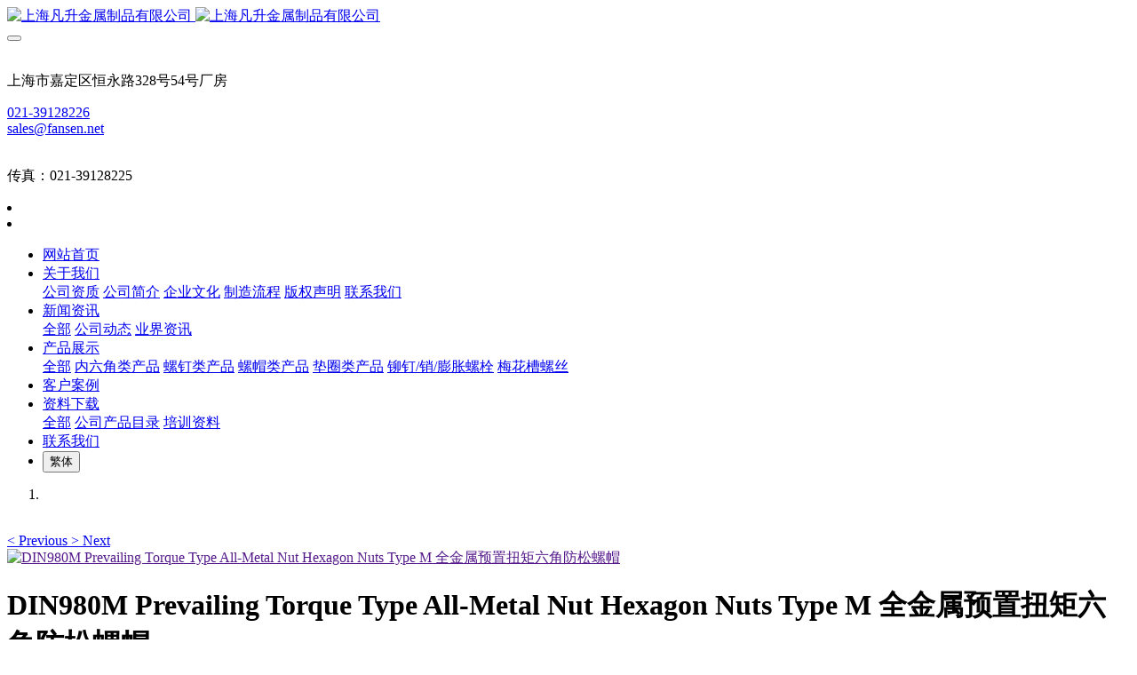

--- FILE ---
content_type: text/html;charset=UTF-8
request_url: http://www.fansen.net/product/showproduct.php?id=84
body_size: 13202
content:

<!DOCTYPE HTML>
<html class="oxh met-web">
<head>
<meta charset="utf-8">
<meta name="renderer" content="webkit">
<meta http-equiv="X-UA-Compatible" content="IE=edge,chrome=1">
<meta name="viewport" content="width=device-width,initial-scale=1.0,maximum-scale=1.0,minimum-scale=1.0,user-scalable=0,minimal-ui">
<meta name="format-detection" content="telephone=no">
<title>DIN980M Prevailing Torque Type   All-Metal Nut Hexagon Nuts Type M  全金属预置扭矩六角防松螺帽</title>
<meta name="description" content="上海凡升金属制品有限公司,是以紧固件研发、生产、销售和服务为一体的综合服务型公司，我们是工业零配件及其装配工具的专业供应商，也是专业销售高品质紧固件的供应商。

　　专业为客户提供“一站式”解决方案。我们可提供的产品有：英制标准(British Standard)、美制标准(ANSI、IFI)、德国标准(DIN)、国家标准(GB)，等方面都备有较齐全的库存。目前，我们的产品大类包括英美制紧固件系列、螺母系列，不锈钢螺丝系列、合金钢螺丝系列、建筑螺丝系列、电子螺丝系列及相应各类配件产品等。">
<meta name="keywords" content="DIN980M Prevailing Torque Type   All-Metal Nut Hexagon Nuts Type M  全金属预置扭矩六角防松螺帽">
<meta name="generator" content="MetInfo V8.0" data-variable="../|cn|cn|medu145|3|9|84" data-user_name="">
<link href="../favicon.ico?1432698525" rel="shortcut icon" type="image/x-icon">
<link rel="stylesheet" type="text/css" href="../public/third-party/web/basic.css?1742352446">
<link rel="stylesheet" type="text/css" href="../public/web/css/metinfo.css?1742352452">
<link rel="stylesheet" type="text/css" href="../templates/medu145/cache/medu145.css?1742523111">
<style>
body{
    background-color: !important;font-family: !important;}
h1,h2,h3,h4,h5,h6{font-family: !important;}
</style>
<script>(function(){var t=navigator.userAgent;(t.indexOf("rv:11")>=0||t.indexOf("MSIE 10")>=0)&&document.write("<script src=\"../public/third-party/html5shiv/html5shiv.min.js\"><\/script>")})();</script>
</head>
<!--[if lte IE 9]>
<div class="text-xs-center m-b-0 bg-blue-grey-100 alert">
    <button type="button" class="close" aria-label="Close" data-dismiss="alert">
        <span aria-hidden="true">×</span>
    </button>
    你正在使用一个过时的浏览器。请升级你的浏览器，以提高您的体验。</div>
<![endif]-->
<body >
    <header class='met-head' m-id='met_head' m-type='head_nav'>
    <nav class="navbar navbar-default box-shadow-none met-nav">
        <div class="nav-top">
        <div class="container">
            <div class="row">
            <div class="clearfix">
                                      <h3 hidden>上海凡升金属制品有限公司 凡升中国 fansen 凡升螺丝</h3>
                                                                                        <!-- logo -->
                <div class="navbar-header pull-xs-left">
                    <a href="../" class="met-logo vertical-align block pull-xs-left" title="上海凡升金属制品有限公司 凡升中国 fansen 凡升螺丝">
                        <div class="vertical-align-middle">
                            <img src="../upload/202503/1741189044.png" alt="上海凡升金属制品有限公司" class="hidden-sm-down">
                            <img src="../upload/202503/1741189249.png" alt="上海凡升金属制品有限公司" class="hidden-md-up">
                            </div>
                    </a>
                </div>
                <!-- logo -->
                <button type="button" class="navbar-toggler hamburger hamburger-close collapsed p-x-5 met-nav-toggler" data-target="#met-nav-collapse" data-toggle="collapse">
                    <span class="sr-only"></span>
                    <span class="hamburger-bar"></span>
                </button>
                <!-- 会员注册登录 -->
                                  <!-- icon -->
                <div class="eco_header pull-right hidden-xs hidden-sm">
                                              <div class="top-info">
                          <div class="icon-box"> <span class="fa fa-map-marker"></span> </div>
                          <div class="content-box">
                            <p><br>
                              <span>上海市嘉定区恒永路328号54号厂房</span></p>
                          </div>
                        </div>
                                                              <div class="top-info">
                      <div class="icon-box"> <span class="fa fa-phone"></span> </div>
                      <div class="content-box">
                        <p><a href="tel:021-39128226" title="021-39128226">021-39128226</a><br>
                          <span><a href="mailto:{lang.email}" rel="nofollow" target="_blank">sales@fansen.net</a></span></p>
                      </div>
                    </div>
                                                                   <div class="top-info">
                          <div class="icon-box"> <span class="fa fa-calendar"></span> </div>
                          <div class="content-box">
                            <p><br>
                            <span>传真：021-39128225</span></p>
                          </div>
                        </div>
                    
                    </div>
                                <li class='nav-item_l m-l-0  '>
                          
                                                                      </li>
                    <li class='nav-item_l1'>
                                              </li>
                </div>
                </div>
        </div>
        </div>
                <!-- 会员注册登录 -->
                <!-- 导航 -->
                <div class="fullnav collapse navbar-collapse navbar-collapse-toolbar p-0" id="met-nav-collapse">
                    <div class="container">
                        <div class="row">
                    <ul class="nav navbar-nav navlist clearfix   ">
                        <!-- 正常模式开始 -->
                            <li class='nav-item'>
                                <a href="../" title="网站首页" class="nav-link
                                                                  ">网站首页</a>
                            </li>
                                                                                          <li class="nav-item dropdown m-l-0">
                                        <a
                                            href="../about/"
                                            target='_self'                                            title="关于我们"
                                            class="nav-link dropdown-toggle "
                                            data-toggle="dropdown"
                                            data-hover="true"
                                        >  <span style=''>关于我们</span></a>
                                    <div class="dropdown-menu animate two-menu">
                                                                                                                                                                    <a href="../about/show.php?id=77" target='_self' title="公司资质" class='dropdown-item hassub '>  <span style=''>公司资质</span></a>
                                                                                                                                                                  <a href="../about/show.php?id=19" target='_self' title="公司简介" class='dropdown-item hassub '>  <span style=''>公司简介</span></a>
                                                                                                                                                                  <a href="../about/show.php?id=75" target='_self' title="企业文化" class='dropdown-item hassub '>  <span style=''>企业文化</span></a>
                                                                                                                                                                  <a href="../about/show.php?id=76" target='_self' title="制造流程" class='dropdown-item hassub '>  <span style=''>制造流程</span></a>
                                                                                                                                                                  <a href="../about/show.php?id=72" target='_self' title="版权声明" class='dropdown-item hassub '>  <span style=''>版权声明</span></a>
                                                                                                                                                                  <a href="../about/show.php?id=22" target='_self' title="联系我们" class='dropdown-item hassub '>  <span style=''>联系我们</span></a>
                                                                                                                    </div>
                                </li>
                                                                                                                      <li class="nav-item dropdown m-l-0">
                                        <a
                                            href="../news/"
                                            target='_self'                                            title="新闻资讯"
                                            class="nav-link dropdown-toggle "
                                            data-toggle="dropdown"
                                            data-hover="true"
                                        >  <span style=''>新闻资讯</span></a>
                                    <div class="dropdown-menu animate two-menu">
                                                                                  <a href="../news/" target='_self' title="全部" class='dropdown-item nav-parent hidden-lg-up'>全部</a>
                                                                                                                                                                  <a href="../news/news.php?class2=4" target='_self' title="公司动态" class='dropdown-item hassub '>  <span style=''>公司动态</span></a>
                                                                                                                                                                  <a href="../news/news.php?class2=5" target='_self' title="业界资讯" class='dropdown-item hassub '>  <span style=''>业界资讯</span></a>
                                                                                                                    </div>
                                </li>
                                                                                                                      <li class="nav-item dropdown m-l-0">
                                        <a
                                            href="../product/"
                                            target='_self'                                            title="产品展示"
                                            class="nav-link dropdown-toggle active"
                                            data-toggle="dropdown"
                                            data-hover="true"
                                        >  <span style=''>产品展示</span></a>
                                    <div class="dropdown-menu animate two-menu">
                                                                                  <a href="../product/" target='_self' title="全部" class='dropdown-item nav-parent hidden-lg-up'>全部</a>
                                                                                                                                                                  <a href="../product/product.php?class2=7" target='_self' title="内六角类产品" class='dropdown-item hassub '>  <span style=''>内六角类产品</span></a>
                                                                                                                                                                  <a href="../product/product.php?class2=8" target='_self' title="螺钉类产品" class='dropdown-item hassub '>  <span style=''>螺钉类产品</span></a>
                                                                                                                                                                  <a href="../product/product.php?class2=9" target='_self' title="螺帽类产品" class='dropdown-item hassub active'>  <span style=''>螺帽类产品</span></a>
                                                                                                                                                                  <a href="../product/product.php?class2=10" target='_self' title="垫圈类产品" class='dropdown-item hassub '>  <span style=''>垫圈类产品</span></a>
                                                                                                                                                                  <a href="../product/product.php?class2=12" target='_self' title="铆钉/销/膨胀螺栓" class='dropdown-item hassub '>  <span style=''>铆钉/销/膨胀螺栓</span></a>
                                                                                                                                                                  <a href="../product/product.php?class2=69" target='_self' title="梅花槽螺丝" class='dropdown-item hassub '>  <span style=''>梅花槽螺丝</span></a>
                                                                                                                    </div>
                                </li>
                                                                                                                      <li class='nav-item m-l-0'>
                                    <a href="../case/" target='_self' title="客户案例" class="nav-link ">  <span style=''>客户案例</span></a>
                                </li>
                                                                                                                      <li class="nav-item dropdown m-l-0">
                                        <a
                                            href="../download/"
                                            target='_self'                                            title="资料下载"
                                            class="nav-link dropdown-toggle "
                                            data-toggle="dropdown"
                                            data-hover="true"
                                        >  <span style=''>资料下载</span></a>
                                    <div class="dropdown-menu animate two-menu">
                                                                                  <a href="../download/" target='_self' title="全部" class='dropdown-item nav-parent hidden-lg-up'>全部</a>
                                                                                                                                                                  <a href="../download/download.php?class2=35" target='_self' title="公司产品目录" class='dropdown-item hassub '>  <span style=''>公司产品目录</span></a>
                                                                                                                                                                  <a href="../download/download.php?class2=34" target='_self' title="培训资料" class='dropdown-item hassub '>  <span style=''>培训资料</span></a>
                                                                                                                    </div>
                                </li>
                                                                                                                      <li class='nav-item m-l-0'>
                                    <a href="../about/show.php?id=22" target='_self' title="联系我们" class="nav-link ">  <span style=''>联系我们</span></a>
                                </li>
                                                                                <!-- 正常模式结束 -->
                                                                                        <li class="met-langlist met-s2t nav-item" m-id="lang" m-type="lang">
                                <div class="">
                                    <button type="button" class="btn btn-convertnav-link btn-outline btn-default btn-squared btn-lang btn-cntotc" data-tolang='tc'>繁体</button>
                                                                                    <!-- 多语言 -->
                                                                              </ul>
                </div>
                <!-- 导航 -->
            </div>
        </div>
    </nav>
</header>

<!-- 轮播图 -->
    <div class="met-banner carousel slide" id="exampleCarouselDefault" data-ride="carousel" m-id='banner'  m-type='banner'>
    <ol class="carousel-indicators carousel-indicators-fall">
                    <li data-slide-to="0" data-target="#exampleCarouselDefault" class="  active"></li>
            </ol>
    <div class="carousel-inner   " role="listbox">
                    <div class="carousel-item   active">
                                      <img class="w-full mobile_img" src="../upload/202503/1741188725.jpg" srcset='../upload/202503/1741188725.jpg 767w,../upload/202503/1741188725.jpg' sizes="(max-width: 767px) 767px" alt="" pch="0" adh="0" iph="0">
                    <img class="w-full pc_img" src="../upload/202503/1741188725.jpg" srcset='../upload/202503/1741188725.jpg 767w,../upload/202503/1741188725.jpg' sizes="(max-width: 767px) 767px" alt="" pch="0" adh="0" iph="0">
                                                                    </div>
                <a class="left carousel-control" href="#exampleCarouselDefault" role="button" data-slide="prev">
          <span class="icon" aria-hidden="true"><</span>
          <span class="sr-only">Previous</span>
        </a>
        <a class="right carousel-control" href="#exampleCarouselDefault" role="button" data-slide="next">
          <span class="icon" aria-hidden="true">></span>
          <span class="sr-only">Next</span>
        </a>
    </div>
</div>

                      <main class="met-showproduct pagetype1 animsition" m-id="noset">
    <div class="met-showproduct-head page-content block-bg">
        <div class="container">
            <div class="row">
                <div class="col-lg-7">
                                                <div class='met-showproduct-list fngallery cover text-xs-center  ' id='met-imgs-slick' m-id='noset' m-type='displayimgs'>
                        <!--fngallery：启用lightGallery插件的类名-->
                                                        <div class='slick-slide'>
                            <a href='' data-size='x' data-med='' data-med-size='x' class='lg-item-box' data-src='' data-exthumbimage="" data-sub-html='DIN980M Prevailing Torque Type   All-Metal Nut Hexagon Nuts Type M  全金属预置扭矩六角防松螺帽'>
                                <!--类名lg-item-box之前为initPhotoSwipeFromDOM插件所用参数；之后为lightGallery插件所用参数，lg-item-box：lightGallery插件对应的类名-->
                                <img
                                  src                                ="" class='img-fluid' alt='DIN980M Prevailing Torque Type   All-Metal Nut Hexagon Nuts Type M  全金属预置扭矩六角防松螺帽' />
                            </a>
                        </div>

                                            </div>
                </div>
                <div class="col-lg-5">
                    <div class="product-intro">
                        <h1 class='m-t-0 font-size-24'>DIN980M Prevailing Torque Type   All-Metal Nut Hexagon Nuts Type M  全金属预置扭矩六角防松螺帽</h1>
                                                  <ul class="product-para paralist blocks-100 blocks-sm-2 blocks-md-3 blocks-lg-2 p-y-5">
                                                                <li>
                                <span>标准：</span>
                                DIN980M                            </li>
                                                        <li>
                                <span>材料：</span>
                                碳钢 不锈钢                            </li>
                                                        <li>
                                <span>性能：</span>
                                6级 A2                            </li>
                                                        <li>
                                <span>表面颜色：</span>
                                蓝白锌  本色                            </li>
                                                        <li>
                                <span>产品资料下载：</span>
                                                            </li>
                                                    </ul>
                                                  <div class='m-t-10'>
                                                                                                                      </div>
                                            </div>
                </div>
            </div>
        </div>
    </div>
    <div class="met-showproduct-body page-content">
        <div class="container">
            <div class="row">
                <div class="clearfix">
                    <div class="col-lg-9 pull-lg-right">
                        <div class="row">
                            <div class="panel panel-body m-b-0 product-detail" boxmh-mh>
                                <ul class="nav nav-tabs nav-tabs-line met-showproduct-navtabs">
                                                                                <li class="nav-item">
                                        <a
                                        class='nav-link
                                                                                  active
                                                                                ' data-toggle="tab" href="#product-content0" data-get="product-details">详细信息</a>
                                    </li>
                                                                        <li class="nav-item">
                                        <a
                                        class='nav-link
                                                                                  ' data-toggle="tab" href="#product-content1" data-get="product-details">选项卡二</a>
                                    </li>
                                                                        <li class="nav-item">
                                        <a
                                        class='nav-link
                                                                                  ' data-toggle="tab" href="#product-content2" data-get="product-details">选项卡三</a>
                                    </li>
                                                                    </ul>
                                <article class="tab-content">
                                                                                <section class="tab-pane met-editor clearfix animation-fade
                                                                                  active
                                                                                " id="product-content0">
                                        <p class="MsoNormal" style="margin: 0cm 0cm 0pt">
	<b style="mso-bidi-font-weight: normal"><span lang="EN-US" style="font-family: Arial; mso-bidi-font-size: 10.5pt"><font size="3"><font color="#000000">DIN980M Prevailing Torque Type<span style="mso-spacerun: yes">&nbsp;&nbsp; </span>All-Metal Nut Hexagon Nuts Type M&nbsp; </font></font></span></b><font size="3"><font color="#000000"><b style="mso-bidi-font-weight: normal"><span style="font-family: 宋体; mso-bidi-font-size: 10.5pt; mso-ascii-font-family: Arial; mso-hansi-font-family: Arial; mso-bidi-font-family: Arial">全金属预置扭矩六角防松螺帽</span></b></font></font></p>
<p class="MsoNormal" style="margin: 0cm 0cm 0pt">
	<font size="3"><font color="#000000"><b style="mso-bidi-font-weight: normal"><span style="font-family: 宋体; mso-bidi-font-size: 10.5pt; mso-ascii-font-family: Arial; mso-hansi-font-family: Arial; mso-bidi-font-family: Arial"><span lang="EN-US"><o:p><font color="#000000" face="Times New Roman" size="3">&nbsp;</font></o:p></span></span></b></font></font></p>
<p class="MsoNormal" style="margin: 0cm 0cm 0pt">
	<font size="3"><font color="#000000"><b style="mso-bidi-font-weight: normal"><span style="font-family: 宋体; mso-bidi-font-size: 10.5pt; mso-ascii-font-family: Arial; mso-hansi-font-family: Arial; mso-bidi-font-family: Arial"><span lang="EN-US" style="font-family: Arial; color: black; font-size: 7.5pt"><a href="javascript:zoom('00164_zv_02_ne.gif')" title="链接关键词"><span style="color: #0070c8; text-decoration: none; text-underline: none"><font face="Times New Roman"><font size="3"><font color="#000000"><v:shapetype coordsize="21600,21600" filled="f" id="_x0000_t75" o:preferrelative="t" o:spt="75" path="m@4@5l@4@11@9@11@9@5xe" stroked="f"><v:stroke joinstyle="miter"></v:stroke><v:formulas><v:f eqn="if lineDrawn pixelLineWidth 0"></v:f><v:f eqn="sum @0 1 0"></v:f><v:f eqn="sum 0 0 @1"></v:f><v:f eqn="prod @2 1 2"></v:f><v:f eqn="prod @3 21600 pixelWidth"></v:f><v:f eqn="prod @3 21600 pixelHeight"></v:f><v:f eqn="sum @0 0 1"></v:f><v:f eqn="prod @6 1 2"></v:f><v:f eqn="prod @7 21600 pixelWidth"></v:f><v:f eqn="sum @8 21600 0"></v:f><v:f eqn="prod @7 21600 pixelHeight"></v:f><v:f eqn="sum @10 21600 0"></v:f></v:formulas><v:path gradientshapeok="t" o:connecttype="rect" o:extrusionok="f"></v:path><o:lock aspectratio="t" v:ext="edit"></o:lock></v:shapetype><v:shape alt="" id="_x0000_i1025" o:button="t" style="width: 300pt; height: 75pt" type="#_x0000_t75"><v:imagedata o:href="http://www.bossshop.ch/isroot/bossshop/productimages/00164_zv_01_ne.gif" src="file:///C:\DOCUME~1\ADMINI~1\LOCALS~1\Temp\msohtml1\01\clip_image001.gif"></v:imagedata></v:shape></font></font></font></span></a><v:shape id="_x0000_i1026" style="width: 63pt; height: 50.25pt" type="#_x0000_t75"><v:imagedata o:title="980(2)" src="file:///C:\DOCUME~1\ADMINI~1\LOCALS~1\Temp\msohtml1\01\clip_image002.jpg"></v:imagedata></v:shape><o:p></o:p></span></span></b></font></font></p>
<p class="MsoNormal" style="margin: 0cm 0cm 0pt">
	<font size="3"><font color="#000000"><b style="mso-bidi-font-weight: normal"><span style="font-family: 宋体; mso-bidi-font-size: 10.5pt; mso-ascii-font-family: Arial; mso-hansi-font-family: Arial; mso-bidi-font-family: Arial"><font size="3"><font color="#000000"><span style="font-family: 宋体; mso-ascii-font-family: 'Times New Roman'; mso-hansi-font-family: 'Times New Roman'">材料</span><font face="Times New Roman"> <span lang="EN-US"><span style="mso-spacerun: yes">&nbsp;&nbsp;&nbsp;&nbsp;&nbsp;&nbsp;&nbsp;&nbsp;</span></span></font><span style="font-family: 宋体; mso-ascii-font-family: 'Times New Roman'; mso-hansi-font-family: 'Times New Roman'">碳纲</span><span lang="EN-US"><span style="mso-spacerun: yes"><font face="Times New Roman">&nbsp;&nbsp;&nbsp;&nbsp;&nbsp;&nbsp;&nbsp;&nbsp;&nbsp; </font></span></span><span style="font-family: 宋体; mso-ascii-font-family: 'Times New Roman'; mso-hansi-font-family: 'Times New Roman'">碳纲</span><span lang="EN-US"><span style="mso-spacerun: yes"><font face="Times New Roman">&nbsp;&nbsp;&nbsp;&nbsp;&nbsp;&nbsp;&nbsp;&nbsp;&nbsp;&nbsp;&nbsp;&nbsp;&nbsp; </font></span></span><span style="font-family: 宋体; mso-ascii-font-family: 'Times New Roman'; mso-hansi-font-family: 'Times New Roman'">不锈钢</span></font></font></span></b></font></font></p>
<p class="MsoNormal" style="margin: 0cm 0cm 0pt">
	<font size="3"><font color="#000000"><b style="mso-bidi-font-weight: normal"><span style="font-family: 宋体; mso-bidi-font-size: 10.5pt; mso-ascii-font-family: Arial; mso-hansi-font-family: Arial; mso-bidi-font-family: Arial"><span style="font-family: 仿宋_GB2312"><font size="3"><font color="#000000">等级<span lang="EN-US"><span style="mso-tab-count: 2">&nbsp;&nbsp;&nbsp;&nbsp;&nbsp;&nbsp;&nbsp; </span><span style="mso-spacerun: yes">&nbsp; </span>4<span style="mso-tab-count: 3">&nbsp;&nbsp;&nbsp;&nbsp;&nbsp;&nbsp;&nbsp;&nbsp; </span><span style="mso-spacerun: yes">&nbsp;&nbsp;&nbsp; </span>6<span style="mso-tab-count: 1">&nbsp;&nbsp; </span><span style="mso-spacerun: yes">&nbsp;&nbsp;&nbsp;&nbsp;&nbsp;&nbsp;&nbsp;&nbsp;&nbsp;&nbsp;&nbsp;&nbsp;</span>A2-70<o:p></o:p></span></font></font></span></span></b></font></font></p>
<p class="MsoNormal" style="margin: 0cm 0cm 0pt">
	<font size="3"><font color="#000000"><b style="mso-bidi-font-weight: normal"><span style="font-family: 宋体; mso-bidi-font-size: 10.5pt; mso-ascii-font-family: Arial; mso-hansi-font-family: Arial; mso-bidi-font-family: Arial"><span style="font-family: 仿宋_GB2312"><font size="3"><font color="#000000">镀别<span lang="EN-US"><span style="mso-tab-count: 2">&nbsp;&nbsp;&nbsp;&nbsp;&nbsp;&nbsp;&nbsp; </span></span>蓝白锌<span lang="EN-US"><span style="mso-tab-count: 2">&nbsp;&nbsp;&nbsp;&nbsp;&nbsp; </span><span style="mso-spacerun: yes">&nbsp; </span></span>彩锌<span lang="EN-US"><span style="mso-spacerun: yes">&nbsp;&nbsp;&nbsp;&nbsp;&nbsp; </span><span style="mso-spacerun: yes">&nbsp;&nbsp;&nbsp;&nbsp;&nbsp;&nbsp;&nbsp;&nbsp;&nbsp;&nbsp;</span></span>本色<span lang="EN-US"><o:p></o:p></span></font></font></span></span></b></font></font></p>
<p class="MsoNormal" style="margin: 0cm 0cm 0pt">
	<font size="3"><font color="#000000"><b style="mso-bidi-font-weight: normal"><span style="font-family: 宋体; mso-bidi-font-size: 10.5pt; mso-ascii-font-family: Arial; mso-hansi-font-family: Arial; mso-bidi-font-family: Arial"><span lang="EN-US"><o:p><font color="#000000" face="Times New Roman" size="3">&nbsp;</font></o:p></span></span></b></font></font></p>
<p class="MsoNormal" style="margin: 0cm 0cm 0pt">
	&nbsp;</p>
<table border="1" cellpadding="0" cellspacing="0" class="MsoNormalTable" style="border-bottom: medium none; border-left: medium none; border-collapse: collapse; border-top: medium none; border-right: medium none; mso-padding-alt: 0cm 5.4pt 0cm 5.4pt; mso-border-alt: solid windowtext .5pt; mso-border-insideh: .5pt solid windowtext; mso-border-insidev: .5pt solid windowtext">
	<tbody>
		<tr style="mso-yfti-irow: 0; mso-yfti-firstrow: yes">
			<td style="border-bottom: windowtext 1pt solid; border-left: windowtext 1pt solid; padding-bottom: 0cm; padding-left: 5.4pt; width: 44.1pt; padding-right: 5.4pt; background: #e6e6e6; border-top: windowtext 1pt solid; border-right: windowtext 1pt solid; padding-top: 0cm; mso-border-alt: solid windowtext .5pt" valign="top" width="59">
				<p align="center" class="MsoNormal" style="text-align: center; margin: 0cm 0cm 0pt">
					<font size="3"><font color="#000000"><b style="mso-bidi-font-weight: normal"><span style="font-family: 宋体; mso-bidi-font-size: 10.5pt; mso-ascii-font-family: Arial; mso-hansi-font-family: Arial; mso-bidi-font-family: Arial"><span lang="EN-US" style="font-family: Arial"><font size="3"><font color="#000000">Thread<o:p></o:p></font></font></span></span></b></font></font></p>
			</td>
			<td style="border-bottom: windowtext 1pt solid; border-left: #000000; padding-bottom: 0cm; padding-left: 5.4pt; width: 38pt; padding-right: 5.4pt; background: #e6e6e6; border-top: windowtext 1pt solid; border-right: windowtext 1pt solid; padding-top: 0cm; mso-border-alt: solid windowtext .5pt; mso-border-left-alt: solid windowtext .5pt" valign="top" width="51">
				<p align="center" class="MsoNormal" style="text-align: center; margin: 0cm 0cm 0pt">
					<font size="3"><font color="#000000"><b style="mso-bidi-font-weight: normal"><span style="font-family: 宋体; mso-bidi-font-size: 10.5pt; mso-ascii-font-family: Arial; mso-hansi-font-family: Arial; mso-bidi-font-family: Arial"><b style="mso-bidi-font-weight: normal"><span lang="EN-US" style="font-family: Arial"><font size="3"><font color="#000000">M3<o:p></o:p></font></font></span></b></span></b></font></font></p>
			</td>
			<td style="border-bottom: windowtext 1pt solid; border-left: #000000; padding-bottom: 0cm; padding-left: 5.4pt; width: 37.85pt; padding-right: 5.4pt; background: #e6e6e6; border-top: windowtext 1pt solid; border-right: windowtext 1pt solid; padding-top: 0cm; mso-border-alt: solid windowtext .5pt; mso-border-left-alt: solid windowtext .5pt" valign="top" width="50">
				<p align="center" class="MsoNormal" style="text-align: center; margin: 0cm 0cm 0pt">
					<font size="3"><font color="#000000"><b style="mso-bidi-font-weight: normal"><span style="font-family: 宋体; mso-bidi-font-size: 10.5pt; mso-ascii-font-family: Arial; mso-hansi-font-family: Arial; mso-bidi-font-family: Arial"><b style="mso-bidi-font-weight: normal"><span lang="EN-US" style="font-family: Arial"><font size="3"><font color="#000000">M4<o:p></o:p></font></font></span></b></span></b></font></font></p>
			</td>
			<td style="border-bottom: windowtext 1pt solid; border-left: #000000; padding-bottom: 0cm; padding-left: 5.4pt; width: 38.05pt; padding-right: 5.4pt; background: #e6e6e6; border-top: windowtext 1pt solid; border-right: windowtext 1pt solid; padding-top: 0cm; mso-border-alt: solid windowtext .5pt; mso-border-left-alt: solid windowtext .5pt" valign="top" width="51">
				<p align="center" class="MsoNormal" style="text-align: center; margin: 0cm 0cm 0pt">
					<font size="3"><font color="#000000"><b style="mso-bidi-font-weight: normal"><span style="font-family: 宋体; mso-bidi-font-size: 10.5pt; mso-ascii-font-family: Arial; mso-hansi-font-family: Arial; mso-bidi-font-family: Arial"><b style="mso-bidi-font-weight: normal"><span lang="EN-US" style="font-family: Arial"><font size="3"><font color="#000000">M5<o:p></o:p></font></font></span></b></span></b></font></font></p>
			</td>
			<td style="border-bottom: windowtext 1pt solid; border-left: #000000; padding-bottom: 0cm; padding-left: 5.4pt; width: 37.9pt; padding-right: 5.4pt; background: #e6e6e6; border-top: windowtext 1pt solid; border-right: windowtext 1pt solid; padding-top: 0cm; mso-border-alt: solid windowtext .5pt; mso-border-left-alt: solid windowtext .5pt" valign="top" width="51">
				<p align="center" class="MsoNormal" style="text-align: center; margin: 0cm 0cm 0pt">
					<font size="3"><font color="#000000"><b style="mso-bidi-font-weight: normal"><span style="font-family: 宋体; mso-bidi-font-size: 10.5pt; mso-ascii-font-family: Arial; mso-hansi-font-family: Arial; mso-bidi-font-family: Arial"><b style="mso-bidi-font-weight: normal"><span lang="EN-US" style="font-family: Arial"><font size="3"><font color="#000000">M6<o:p></o:p></font></font></span></b></span></b></font></font></p>
			</td>
			<td style="border-bottom: windowtext 1pt solid; border-left: #000000; padding-bottom: 0cm; padding-left: 5.4pt; width: 38.05pt; padding-right: 5.4pt; background: #e6e6e6; border-top: windowtext 1pt solid; border-right: windowtext 1pt solid; padding-top: 0cm; mso-border-alt: solid windowtext .5pt; mso-border-left-alt: solid windowtext .5pt" valign="top" width="51">
				<p align="center" class="MsoNormal" style="text-align: center; margin: 0cm 0cm 0pt">
					<font size="3"><font color="#000000"><b style="mso-bidi-font-weight: normal"><span style="font-family: 宋体; mso-bidi-font-size: 10.5pt; mso-ascii-font-family: Arial; mso-hansi-font-family: Arial; mso-bidi-font-family: Arial"><b style="mso-bidi-font-weight: normal"><span lang="EN-US" style="font-family: Arial"><font size="3"><font color="#000000">M8<o:p></o:p></font></font></span></b></span></b></font></font></p>
			</td>
			<td style="border-bottom: windowtext 1pt solid; border-left: #000000; padding-bottom: 0cm; padding-left: 5.4pt; width: 39.35pt; padding-right: 5.4pt; background: #e6e6e6; border-top: windowtext 1pt solid; border-right: windowtext 1pt solid; padding-top: 0cm; mso-border-alt: solid windowtext .5pt; mso-border-left-alt: solid windowtext .5pt" valign="top" width="52">
				<p align="center" class="MsoNormal" style="text-align: center; margin: 0cm 0cm 0pt">
					<font size="3"><font color="#000000"><b style="mso-bidi-font-weight: normal"><span style="font-family: 宋体; mso-bidi-font-size: 10.5pt; mso-ascii-font-family: Arial; mso-hansi-font-family: Arial; mso-bidi-font-family: Arial"><b style="mso-bidi-font-weight: normal"><span lang="EN-US" style="font-family: Arial"><font size="3"><font color="#000000">M10<o:p></o:p></font></font></span></b></span></b></font></font></p>
			</td>
			<td style="border-bottom: windowtext 1pt solid; border-left: #000000; padding-bottom: 0cm; padding-left: 5.4pt; width: 39.35pt; padding-right: 5.4pt; background: #e6e6e6; border-top: windowtext 1pt solid; border-right: windowtext 1pt solid; padding-top: 0cm; mso-border-alt: solid windowtext .5pt; mso-border-left-alt: solid windowtext .5pt" valign="top" width="52">
				<p align="center" class="MsoNormal" style="text-align: center; margin: 0cm 0cm 0pt">
					<font size="3"><font color="#000000"><b style="mso-bidi-font-weight: normal"><span style="font-family: 宋体; mso-bidi-font-size: 10.5pt; mso-ascii-font-family: Arial; mso-hansi-font-family: Arial; mso-bidi-font-family: Arial"><b style="mso-bidi-font-weight: normal"><span lang="EN-US" style="font-family: Arial"><font size="3"><font color="#000000">M12<o:p></o:p></font></font></span></b></span></b></font></font></p>
			</td>
			<td style="border-bottom: windowtext 1pt solid; border-left: #000000; padding-bottom: 0cm; padding-left: 5.4pt; width: 39.4pt; padding-right: 5.4pt; background: #e6e6e6; border-top: windowtext 1pt solid; border-right: windowtext 1pt solid; padding-top: 0cm; mso-border-alt: solid windowtext .5pt; mso-border-left-alt: solid windowtext .5pt" valign="top" width="53">
				<p align="center" class="MsoNormal" style="text-align: center; margin: 0cm 0cm 0pt">
					<font size="3"><font color="#000000"><b style="mso-bidi-font-weight: normal"><span style="font-family: 宋体; mso-bidi-font-size: 10.5pt; mso-ascii-font-family: Arial; mso-hansi-font-family: Arial; mso-bidi-font-family: Arial"><b style="mso-bidi-font-weight: normal"><span lang="EN-US" style="font-family: Arial"><font size="3"><font color="#000000">M16<o:p></o:p></font></font></span></b></span></b></font></font></p>
			</td>
			<td style="border-bottom: windowtext 1pt solid; border-left: #000000; padding-bottom: 0cm; padding-left: 5.4pt; width: 39.4pt; padding-right: 5.4pt; background: #e6e6e6; border-top: windowtext 1pt solid; border-right: windowtext 1pt solid; padding-top: 0cm; mso-border-alt: solid windowtext .5pt; mso-border-left-alt: solid windowtext .5pt" valign="top" width="53">
				<p align="center" class="MsoNormal" style="text-align: center; margin: 0cm 0cm 0pt">
					<font size="3"><font color="#000000"><b style="mso-bidi-font-weight: normal"><span style="font-family: 宋体; mso-bidi-font-size: 10.5pt; mso-ascii-font-family: Arial; mso-hansi-font-family: Arial; mso-bidi-font-family: Arial"><b style="mso-bidi-font-weight: normal"><span lang="EN-US" style="font-family: Arial"><font size="3"><font color="#000000">M20<o:p></o:p></font></font></span></b></span></b></font></font></p>
			</td>
			<td style="border-bottom: windowtext 1pt solid; border-left: #000000; padding-bottom: 0cm; padding-left: 5.4pt; width: 34.65pt; padding-right: 5.4pt; background: #e6e6e6; border-top: windowtext 1pt solid; border-right: windowtext 1pt solid; padding-top: 0cm; mso-border-alt: solid windowtext .5pt; mso-border-left-alt: solid windowtext .5pt" valign="top" width="46">
				<p align="center" class="MsoNormal" style="text-align: center; margin: 0cm 0cm 0pt">
					<font size="3"><font color="#000000"><b style="mso-bidi-font-weight: normal"><span style="font-family: 宋体; mso-bidi-font-size: 10.5pt; mso-ascii-font-family: Arial; mso-hansi-font-family: Arial; mso-bidi-font-family: Arial"><b style="mso-bidi-font-weight: normal"><span lang="EN-US" style="font-family: Arial"><font size="3"><font color="#000000">M24<o:p></o:p></font></font></span></b></span></b></font></font></p>
			</td>
		</tr>
		<tr style="mso-yfti-irow: 1">
			<td style="border-bottom: windowtext 1pt solid; border-left: windowtext 1pt solid; padding-bottom: 0cm; background-color: transparent; padding-left: 5.4pt; width: 44.1pt; padding-right: 5.4pt; border-top: #000000; border-right: windowtext 1pt solid; padding-top: 0cm; mso-border-top-alt: solid windowtext .5pt; mso-border-alt: solid windowtext .5pt" valign="top" width="59">
				<p align="center" class="MsoNormal" style="text-align: center; margin: 0cm 0cm 0pt">
					<font size="3"><font color="#000000"><b style="mso-bidi-font-weight: normal"><span style="font-family: 宋体; mso-bidi-font-size: 10.5pt; mso-ascii-font-family: Arial; mso-hansi-font-family: Arial; mso-bidi-font-family: Arial"><span lang="EN-US" style="font-family: Arial"><font size="3"><font color="#000000">P<o:p></o:p></font></font></span></span></b></font></font></p>
			</td>
			<td style="border-bottom: windowtext 1pt solid; border-left: #000000; padding-bottom: 0cm; background-color: transparent; padding-left: 5.4pt; width: 38pt; padding-right: 5.4pt; border-top: #000000; border-right: windowtext 1pt solid; padding-top: 0cm; mso-border-top-alt: solid windowtext .5pt; mso-border-alt: solid windowtext .5pt; mso-border-left-alt: solid windowtext .5pt" valign="top" width="51">
				<p align="center" class="MsoNormal" style="text-align: center; margin: 0cm 0cm 0pt">
					<font size="3"><font color="#000000"><b style="mso-bidi-font-weight: normal"><span style="font-family: 宋体; mso-bidi-font-size: 10.5pt; mso-ascii-font-family: Arial; mso-hansi-font-family: Arial; mso-bidi-font-family: Arial"><span lang="EN-US" style="font-family: Arial"><font size="3"><font color="#000000">0.5<o:p></o:p></font></font></span></span></b></font></font></p>
			</td>
			<td style="border-bottom: windowtext 1pt solid; border-left: #000000; padding-bottom: 0cm; background-color: transparent; padding-left: 5.4pt; width: 37.85pt; padding-right: 5.4pt; border-top: #000000; border-right: windowtext 1pt solid; padding-top: 0cm; mso-border-top-alt: solid windowtext .5pt; mso-border-alt: solid windowtext .5pt; mso-border-left-alt: solid windowtext .5pt" valign="top" width="50">
				<p align="center" class="MsoNormal" style="text-align: center; margin: 0cm 0cm 0pt">
					<font size="3"><font color="#000000"><b style="mso-bidi-font-weight: normal"><span style="font-family: 宋体; mso-bidi-font-size: 10.5pt; mso-ascii-font-family: Arial; mso-hansi-font-family: Arial; mso-bidi-font-family: Arial"><span lang="EN-US" style="font-family: Arial"><font size="3"><font color="#000000">0.7<o:p></o:p></font></font></span></span></b></font></font></p>
			</td>
			<td style="border-bottom: windowtext 1pt solid; border-left: #000000; padding-bottom: 0cm; background-color: transparent; padding-left: 5.4pt; width: 38.05pt; padding-right: 5.4pt; border-top: #000000; border-right: windowtext 1pt solid; padding-top: 0cm; mso-border-top-alt: solid windowtext .5pt; mso-border-alt: solid windowtext .5pt; mso-border-left-alt: solid windowtext .5pt" valign="top" width="51">
				<p align="center" class="MsoNormal" style="text-align: center; margin: 0cm 0cm 0pt">
					<font size="3"><font color="#000000"><b style="mso-bidi-font-weight: normal"><span style="font-family: 宋体; mso-bidi-font-size: 10.5pt; mso-ascii-font-family: Arial; mso-hansi-font-family: Arial; mso-bidi-font-family: Arial"><span lang="EN-US" style="font-family: Arial"><font size="3"><font color="#000000">0.8<o:p></o:p></font></font></span></span></b></font></font></p>
			</td>
			<td style="border-bottom: windowtext 1pt solid; border-left: #000000; padding-bottom: 0cm; background-color: transparent; padding-left: 5.4pt; width: 37.9pt; padding-right: 5.4pt; border-top: #000000; border-right: windowtext 1pt solid; padding-top: 0cm; mso-border-top-alt: solid windowtext .5pt; mso-border-alt: solid windowtext .5pt; mso-border-left-alt: solid windowtext .5pt" valign="top" width="51">
				<p align="center" class="MsoNormal" style="text-align: center; margin: 0cm 0cm 0pt">
					<font size="3"><font color="#000000"><b style="mso-bidi-font-weight: normal"><span style="font-family: 宋体; mso-bidi-font-size: 10.5pt; mso-ascii-font-family: Arial; mso-hansi-font-family: Arial; mso-bidi-font-family: Arial"><span lang="EN-US" style="font-family: Arial"><font size="3"><font color="#000000">1.0<o:p></o:p></font></font></span></span></b></font></font></p>
			</td>
			<td style="border-bottom: windowtext 1pt solid; border-left: #000000; padding-bottom: 0cm; background-color: transparent; padding-left: 5.4pt; width: 38.05pt; padding-right: 5.4pt; border-top: #000000; border-right: windowtext 1pt solid; padding-top: 0cm; mso-border-top-alt: solid windowtext .5pt; mso-border-alt: solid windowtext .5pt; mso-border-left-alt: solid windowtext .5pt" valign="top" width="51">
				<p align="center" class="MsoNormal" style="text-align: center; margin: 0cm 0cm 0pt">
					<font size="3"><font color="#000000"><b style="mso-bidi-font-weight: normal"><span style="font-family: 宋体; mso-bidi-font-size: 10.5pt; mso-ascii-font-family: Arial; mso-hansi-font-family: Arial; mso-bidi-font-family: Arial"><span lang="EN-US" style="font-family: Arial"><font size="3"><font color="#000000">1.25<o:p></o:p></font></font></span></span></b></font></font></p>
			</td>
			<td style="border-bottom: windowtext 1pt solid; border-left: #000000; padding-bottom: 0cm; background-color: transparent; padding-left: 5.4pt; width: 39.35pt; padding-right: 5.4pt; border-top: #000000; border-right: windowtext 1pt solid; padding-top: 0cm; mso-border-top-alt: solid windowtext .5pt; mso-border-alt: solid windowtext .5pt; mso-border-left-alt: solid windowtext .5pt" valign="top" width="52">
				<p align="center" class="MsoNormal" style="text-align: center; margin: 0cm 0cm 0pt">
					<font size="3"><font color="#000000"><b style="mso-bidi-font-weight: normal"><span style="font-family: 宋体; mso-bidi-font-size: 10.5pt; mso-ascii-font-family: Arial; mso-hansi-font-family: Arial; mso-bidi-font-family: Arial"><span lang="EN-US" style="font-family: Arial"><font size="3"><font color="#000000">1.5<o:p></o:p></font></font></span></span></b></font></font></p>
			</td>
			<td style="border-bottom: windowtext 1pt solid; border-left: #000000; padding-bottom: 0cm; background-color: transparent; padding-left: 5.4pt; width: 39.35pt; padding-right: 5.4pt; border-top: #000000; border-right: windowtext 1pt solid; padding-top: 0cm; mso-border-top-alt: solid windowtext .5pt; mso-border-alt: solid windowtext .5pt; mso-border-left-alt: solid windowtext .5pt" valign="top" width="52">
				<p align="center" class="MsoNormal" style="text-align: center; margin: 0cm 0cm 0pt">
					<font size="3"><font color="#000000"><b style="mso-bidi-font-weight: normal"><span style="font-family: 宋体; mso-bidi-font-size: 10.5pt; mso-ascii-font-family: Arial; mso-hansi-font-family: Arial; mso-bidi-font-family: Arial"><span lang="EN-US" style="font-family: Arial"><font size="3"><font color="#000000">1.75<o:p></o:p></font></font></span></span></b></font></font></p>
			</td>
			<td style="border-bottom: windowtext 1pt solid; border-left: #000000; padding-bottom: 0cm; background-color: transparent; padding-left: 5.4pt; width: 39.4pt; padding-right: 5.4pt; border-top: #000000; border-right: windowtext 1pt solid; padding-top: 0cm; mso-border-top-alt: solid windowtext .5pt; mso-border-alt: solid windowtext .5pt; mso-border-left-alt: solid windowtext .5pt" valign="top" width="53">
				<p align="center" class="MsoNormal" style="text-align: center; margin: 0cm 0cm 0pt">
					<font size="3"><font color="#000000"><b style="mso-bidi-font-weight: normal"><span style="font-family: 宋体; mso-bidi-font-size: 10.5pt; mso-ascii-font-family: Arial; mso-hansi-font-family: Arial; mso-bidi-font-family: Arial"><span lang="EN-US" style="font-family: Arial"><font size="3"><font color="#000000">2.0<o:p></o:p></font></font></span></span></b></font></font></p>
			</td>
			<td style="border-bottom: windowtext 1pt solid; border-left: #000000; padding-bottom: 0cm; background-color: transparent; padding-left: 5.4pt; width: 39.4pt; padding-right: 5.4pt; border-top: #000000; border-right: windowtext 1pt solid; padding-top: 0cm; mso-border-top-alt: solid windowtext .5pt; mso-border-alt: solid windowtext .5pt; mso-border-left-alt: solid windowtext .5pt" valign="top" width="53">
				<p align="center" class="MsoNormal" style="text-align: center; margin: 0cm 0cm 0pt">
					<font size="3"><font color="#000000"><b style="mso-bidi-font-weight: normal"><span style="font-family: 宋体; mso-bidi-font-size: 10.5pt; mso-ascii-font-family: Arial; mso-hansi-font-family: Arial; mso-bidi-font-family: Arial"><span lang="EN-US" style="font-family: Arial"><font size="3"><font color="#000000">2.5<o:p></o:p></font></font></span></span></b></font></font></p>
			</td>
			<td style="border-bottom: windowtext 1pt solid; border-left: #000000; padding-bottom: 0cm; background-color: transparent; padding-left: 5.4pt; width: 34.65pt; padding-right: 5.4pt; border-top: #000000; border-right: windowtext 1pt solid; padding-top: 0cm; mso-border-top-alt: solid windowtext .5pt; mso-border-alt: solid windowtext .5pt; mso-border-left-alt: solid windowtext .5pt" valign="top" width="46">
				<p align="center" class="MsoNormal" style="text-align: center; margin: 0cm 0cm 0pt">
					<font size="3"><font color="#000000"><b style="mso-bidi-font-weight: normal"><span style="font-family: 宋体; mso-bidi-font-size: 10.5pt; mso-ascii-font-family: Arial; mso-hansi-font-family: Arial; mso-bidi-font-family: Arial"><span lang="EN-US" style="font-family: Arial"><font size="3"><font color="#000000">3.0<o:p></o:p></font></font></span></span></b></font></font></p>
			</td>
		</tr>
		<tr style="mso-yfti-irow: 2">
			<td style="border-bottom: windowtext 1pt solid; border-left: windowtext 1pt solid; padding-bottom: 0cm; padding-left: 5.4pt; width: 44.1pt; padding-right: 5.4pt; background: #e6e6e6; border-top: #000000; border-right: windowtext 1pt solid; padding-top: 0cm; mso-border-top-alt: solid windowtext .5pt; mso-border-alt: solid windowtext .5pt" valign="top" width="59">
				<p align="center" class="MsoNormal" style="text-align: center; margin: 0cm 0cm 0pt">
					<font size="3"><font color="#000000"><b style="mso-bidi-font-weight: normal"><span style="font-family: 宋体; mso-bidi-font-size: 10.5pt; mso-ascii-font-family: Arial; mso-hansi-font-family: Arial; mso-bidi-font-family: Arial"><span lang="EN-US" style="font-family: Arial"><font size="3"><font color="#000000">S<o:p></o:p></font></font></span></span></b></font></font></p>
			</td>
			<td style="border-bottom: windowtext 1pt solid; border-left: #000000; padding-bottom: 0cm; padding-left: 5.4pt; width: 38pt; padding-right: 5.4pt; background: #e6e6e6; border-top: #000000; border-right: windowtext 1pt solid; padding-top: 0cm; mso-border-top-alt: solid windowtext .5pt; mso-border-alt: solid windowtext .5pt; mso-border-left-alt: solid windowtext .5pt" valign="top" width="51">
				<p align="center" class="MsoNormal" style="text-align: center; margin: 0cm 0cm 0pt">
					<font size="3"><font color="#000000"><b style="mso-bidi-font-weight: normal"><span style="font-family: 宋体; mso-bidi-font-size: 10.5pt; mso-ascii-font-family: Arial; mso-hansi-font-family: Arial; mso-bidi-font-family: Arial"><span lang="EN-US" style="font-family: Arial"><font size="3"><font color="#000000">5.5<o:p></o:p></font></font></span></span></b></font></font></p>
			</td>
			<td style="border-bottom: windowtext 1pt solid; border-left: #000000; padding-bottom: 0cm; padding-left: 5.4pt; width: 37.85pt; padding-right: 5.4pt; background: #e6e6e6; border-top: #000000; border-right: windowtext 1pt solid; padding-top: 0cm; mso-border-top-alt: solid windowtext .5pt; mso-border-alt: solid windowtext .5pt; mso-border-left-alt: solid windowtext .5pt" valign="top" width="50">
				<p align="center" class="MsoNormal" style="text-align: center; margin: 0cm 0cm 0pt">
					<font size="3"><font color="#000000"><b style="mso-bidi-font-weight: normal"><span style="font-family: 宋体; mso-bidi-font-size: 10.5pt; mso-ascii-font-family: Arial; mso-hansi-font-family: Arial; mso-bidi-font-family: Arial"><span lang="EN-US" style="font-family: Arial"><font size="3"><font color="#000000">7<o:p></o:p></font></font></span></span></b></font></font></p>
			</td>
			<td style="border-bottom: windowtext 1pt solid; border-left: #000000; padding-bottom: 0cm; padding-left: 5.4pt; width: 38.05pt; padding-right: 5.4pt; background: #e6e6e6; border-top: #000000; border-right: windowtext 1pt solid; padding-top: 0cm; mso-border-top-alt: solid windowtext .5pt; mso-border-alt: solid windowtext .5pt; mso-border-left-alt: solid windowtext .5pt" valign="top" width="51">
				<p align="center" class="MsoNormal" style="text-align: center; margin: 0cm 0cm 0pt">
					<font size="3"><font color="#000000"><b style="mso-bidi-font-weight: normal"><span style="font-family: 宋体; mso-bidi-font-size: 10.5pt; mso-ascii-font-family: Arial; mso-hansi-font-family: Arial; mso-bidi-font-family: Arial"><span lang="EN-US" style="font-family: Arial"><font size="3"><font color="#000000">8<o:p></o:p></font></font></span></span></b></font></font></p>
			</td>
			<td style="border-bottom: windowtext 1pt solid; border-left: #000000; padding-bottom: 0cm; padding-left: 5.4pt; width: 37.9pt; padding-right: 5.4pt; background: #e6e6e6; border-top: #000000; border-right: windowtext 1pt solid; padding-top: 0cm; mso-border-top-alt: solid windowtext .5pt; mso-border-alt: solid windowtext .5pt; mso-border-left-alt: solid windowtext .5pt" valign="top" width="51">
				<p align="center" class="MsoNormal" style="text-align: center; margin: 0cm 0cm 0pt">
					<font size="3"><font color="#000000"><b style="mso-bidi-font-weight: normal"><span style="font-family: 宋体; mso-bidi-font-size: 10.5pt; mso-ascii-font-family: Arial; mso-hansi-font-family: Arial; mso-bidi-font-family: Arial"><span lang="EN-US" style="font-family: Arial"><font size="3"><font color="#000000">10<o:p></o:p></font></font></span></span></b></font></font></p>
			</td>
			<td style="border-bottom: windowtext 1pt solid; border-left: #000000; padding-bottom: 0cm; padding-left: 5.4pt; width: 38.05pt; padding-right: 5.4pt; background: #e6e6e6; border-top: #000000; border-right: windowtext 1pt solid; padding-top: 0cm; mso-border-top-alt: solid windowtext .5pt; mso-border-alt: solid windowtext .5pt; mso-border-left-alt: solid windowtext .5pt" valign="top" width="51">
				<p align="center" class="MsoNormal" style="text-align: center; margin: 0cm 0cm 0pt">
					<font size="3"><font color="#000000"><b style="mso-bidi-font-weight: normal"><span style="font-family: 宋体; mso-bidi-font-size: 10.5pt; mso-ascii-font-family: Arial; mso-hansi-font-family: Arial; mso-bidi-font-family: Arial"><span lang="EN-US" style="font-family: Arial"><font size="3"><font color="#000000">13<o:p></o:p></font></font></span></span></b></font></font></p>
			</td>
			<td style="border-bottom: windowtext 1pt solid; border-left: #000000; padding-bottom: 0cm; padding-left: 5.4pt; width: 39.35pt; padding-right: 5.4pt; background: #e6e6e6; border-top: #000000; border-right: windowtext 1pt solid; padding-top: 0cm; mso-border-top-alt: solid windowtext .5pt; mso-border-alt: solid windowtext .5pt; mso-border-left-alt: solid windowtext .5pt" valign="top" width="52">
				<p align="center" class="MsoNormal" style="text-align: center; margin: 0cm 0cm 0pt">
					<font size="3"><font color="#000000"><b style="mso-bidi-font-weight: normal"><span style="font-family: 宋体; mso-bidi-font-size: 10.5pt; mso-ascii-font-family: Arial; mso-hansi-font-family: Arial; mso-bidi-font-family: Arial"><span lang="EN-US" style="font-family: Arial"><font size="3"><font color="#000000">17<o:p></o:p></font></font></span></span></b></font></font></p>
			</td>
			<td style="border-bottom: windowtext 1pt solid; border-left: #000000; padding-bottom: 0cm; padding-left: 5.4pt; width: 39.35pt; padding-right: 5.4pt; background: #e6e6e6; border-top: #000000; border-right: windowtext 1pt solid; padding-top: 0cm; mso-border-top-alt: solid windowtext .5pt; mso-border-alt: solid windowtext .5pt; mso-border-left-alt: solid windowtext .5pt" valign="top" width="52">
				<p align="center" class="MsoNormal" style="text-align: center; margin: 0cm 0cm 0pt">
					<font size="3"><font color="#000000"><b style="mso-bidi-font-weight: normal"><span style="font-family: 宋体; mso-bidi-font-size: 10.5pt; mso-ascii-font-family: Arial; mso-hansi-font-family: Arial; mso-bidi-font-family: Arial"><span lang="EN-US" style="font-family: Arial"><font size="3"><font color="#000000">19<o:p></o:p></font></font></span></span></b></font></font></p>
			</td>
			<td style="border-bottom: windowtext 1pt solid; border-left: #000000; padding-bottom: 0cm; padding-left: 5.4pt; width: 39.4pt; padding-right: 5.4pt; background: #e6e6e6; border-top: #000000; border-right: windowtext 1pt solid; padding-top: 0cm; mso-border-top-alt: solid windowtext .5pt; mso-border-alt: solid windowtext .5pt; mso-border-left-alt: solid windowtext .5pt" valign="top" width="53">
				<p align="center" class="MsoNormal" style="text-align: center; margin: 0cm 0cm 0pt">
					<font size="3"><font color="#000000"><b style="mso-bidi-font-weight: normal"><span style="font-family: 宋体; mso-bidi-font-size: 10.5pt; mso-ascii-font-family: Arial; mso-hansi-font-family: Arial; mso-bidi-font-family: Arial"><span lang="EN-US" style="font-family: Arial"><font size="3"><font color="#000000">24<o:p></o:p></font></font></span></span></b></font></font></p>
			</td>
			<td style="border-bottom: windowtext 1pt solid; border-left: #000000; padding-bottom: 0cm; padding-left: 5.4pt; width: 39.4pt; padding-right: 5.4pt; background: #e6e6e6; border-top: #000000; border-right: windowtext 1pt solid; padding-top: 0cm; mso-border-top-alt: solid windowtext .5pt; mso-border-alt: solid windowtext .5pt; mso-border-left-alt: solid windowtext .5pt" valign="top" width="53">
				<p align="center" class="MsoNormal" style="text-align: center; margin: 0cm 0cm 0pt">
					<font size="3"><font color="#000000"><b style="mso-bidi-font-weight: normal"><span style="font-family: 宋体; mso-bidi-font-size: 10.5pt; mso-ascii-font-family: Arial; mso-hansi-font-family: Arial; mso-bidi-font-family: Arial"><span lang="EN-US" style="font-family: Arial"><font size="3"><font color="#000000">30<o:p></o:p></font></font></span></span></b></font></font></p>
			</td>
			<td style="border-bottom: windowtext 1pt solid; border-left: #000000; padding-bottom: 0cm; padding-left: 5.4pt; width: 34.65pt; padding-right: 5.4pt; background: #e6e6e6; border-top: #000000; border-right: windowtext 1pt solid; padding-top: 0cm; mso-border-top-alt: solid windowtext .5pt; mso-border-alt: solid windowtext .5pt; mso-border-left-alt: solid windowtext .5pt" valign="top" width="46">
				<p align="center" class="MsoNormal" style="text-align: center; margin: 0cm 0cm 0pt">
					<font size="3"><font color="#000000"><b style="mso-bidi-font-weight: normal"><span style="font-family: 宋体; mso-bidi-font-size: 10.5pt; mso-ascii-font-family: Arial; mso-hansi-font-family: Arial; mso-bidi-font-family: Arial"><span lang="EN-US" style="font-family: Arial"><font size="3"><font color="#000000">36<o:p></o:p></font></font></span></span></b></font></font></p>
			</td>
		</tr>
		<tr style="mso-yfti-irow: 3">
			<td style="border-bottom: windowtext 1pt solid; border-left: windowtext 1pt solid; padding-bottom: 0cm; background-color: transparent; padding-left: 5.4pt; width: 44.1pt; padding-right: 5.4pt; border-top: #000000; border-right: windowtext 1pt solid; padding-top: 0cm; mso-border-top-alt: solid windowtext .5pt; mso-border-alt: solid windowtext .5pt" valign="top" width="59">
				<p align="center" class="MsoNormal" style="text-align: center; margin: 0cm 0cm 0pt">
					<font size="3"><font color="#000000"><b style="mso-bidi-font-weight: normal"><span style="font-family: 宋体; mso-bidi-font-size: 10.5pt; mso-ascii-font-family: Arial; mso-hansi-font-family: Arial; mso-bidi-font-family: Arial"><span lang="EN-US" style="font-family: Arial"><font size="3"><font color="#000000">h min<o:p></o:p></font></font></span></span></b></font></font></p>
			</td>
			<td style="border-bottom: windowtext 1pt solid; border-left: #000000; padding-bottom: 0cm; background-color: transparent; padding-left: 5.4pt; width: 38pt; padding-right: 5.4pt; border-top: #000000; border-right: windowtext 1pt solid; padding-top: 0cm; mso-border-top-alt: solid windowtext .5pt; mso-border-alt: solid windowtext .5pt; mso-border-left-alt: solid windowtext .5pt" valign="top" width="51">
				<p align="center" class="MsoNormal" style="text-align: center; margin: 0cm 0cm 0pt">
					<font size="3"><font color="#000000"><b style="mso-bidi-font-weight: normal"><span style="font-family: 宋体; mso-bidi-font-size: 10.5pt; mso-ascii-font-family: Arial; mso-hansi-font-family: Arial; mso-bidi-font-family: Arial"><span lang="EN-US" style="font-family: Arial"><font size="3"><font color="#000000">1.65<o:p></o:p></font></font></span></span></b></font></font></p>
			</td>
			<td style="border-bottom: windowtext 1pt solid; border-left: #000000; padding-bottom: 0cm; background-color: transparent; padding-left: 5.4pt; width: 37.85pt; padding-right: 5.4pt; border-top: #000000; border-right: windowtext 1pt solid; padding-top: 0cm; mso-border-top-alt: solid windowtext .5pt; mso-border-alt: solid windowtext .5pt; mso-border-left-alt: solid windowtext .5pt" valign="top" width="50">
				<p align="center" class="MsoNormal" style="text-align: center; margin: 0cm 0cm 0pt">
					<font size="3"><font color="#000000"><b style="mso-bidi-font-weight: normal"><span style="font-family: 宋体; mso-bidi-font-size: 10.5pt; mso-ascii-font-family: Arial; mso-hansi-font-family: Arial; mso-bidi-font-family: Arial"><span lang="EN-US" style="font-family: Arial"><font size="3"><font color="#000000">2.2<o:p></o:p></font></font></span></span></b></font></font></p>
			</td>
			<td style="border-bottom: windowtext 1pt solid; border-left: #000000; padding-bottom: 0cm; background-color: transparent; padding-left: 5.4pt; width: 38.05pt; padding-right: 5.4pt; border-top: #000000; border-right: windowtext 1pt solid; padding-top: 0cm; mso-border-top-alt: solid windowtext .5pt; mso-border-alt: solid windowtext .5pt; mso-border-left-alt: solid windowtext .5pt" valign="top" width="51">
				<p align="center" class="MsoNormal" style="text-align: center; margin: 0cm 0cm 0pt">
					<font size="3"><font color="#000000"><b style="mso-bidi-font-weight: normal"><span style="font-family: 宋体; mso-bidi-font-size: 10.5pt; mso-ascii-font-family: Arial; mso-hansi-font-family: Arial; mso-bidi-font-family: Arial"><span lang="EN-US" style="font-family: Arial"><font size="3"><font color="#000000">2.75<o:p></o:p></font></font></span></span></b></font></font></p>
			</td>
			<td style="border-bottom: windowtext 1pt solid; border-left: #000000; padding-bottom: 0cm; background-color: transparent; padding-left: 5.4pt; width: 37.9pt; padding-right: 5.4pt; border-top: #000000; border-right: windowtext 1pt solid; padding-top: 0cm; mso-border-top-alt: solid windowtext .5pt; mso-border-alt: solid windowtext .5pt; mso-border-left-alt: solid windowtext .5pt" valign="top" width="51">
				<p align="center" class="MsoNormal" style="text-align: center; margin: 0cm 0cm 0pt">
					<font size="3"><font color="#000000"><b style="mso-bidi-font-weight: normal"><span style="font-family: 宋体; mso-bidi-font-size: 10.5pt; mso-ascii-font-family: Arial; mso-hansi-font-family: Arial; mso-bidi-font-family: Arial"><span lang="EN-US" style="font-family: Arial"><font size="3"><font color="#000000">3.3<o:p></o:p></font></font></span></span></b></font></font></p>
			</td>
			<td style="border-bottom: windowtext 1pt solid; border-left: #000000; padding-bottom: 0cm; background-color: transparent; padding-left: 5.4pt; width: 38.05pt; padding-right: 5.4pt; border-top: #000000; border-right: windowtext 1pt solid; padding-top: 0cm; mso-border-top-alt: solid windowtext .5pt; mso-border-alt: solid windowtext .5pt; mso-border-left-alt: solid windowtext .5pt" valign="top" width="51">
				<p align="center" class="MsoNormal" style="text-align: center; margin: 0cm 0cm 0pt">
					<font size="3"><font color="#000000"><b style="mso-bidi-font-weight: normal"><span style="font-family: 宋体; mso-bidi-font-size: 10.5pt; mso-ascii-font-family: Arial; mso-hansi-font-family: Arial; mso-bidi-font-family: Arial"><span lang="EN-US" style="font-family: Arial"><font size="3"><font color="#000000">4.4<o:p></o:p></font></font></span></span></b></font></font></p>
			</td>
			<td style="border-bottom: windowtext 1pt solid; border-left: #000000; padding-bottom: 0cm; background-color: transparent; padding-left: 5.4pt; width: 39.35pt; padding-right: 5.4pt; border-top: #000000; border-right: windowtext 1pt solid; padding-top: 0cm; mso-border-top-alt: solid windowtext .5pt; mso-border-alt: solid windowtext .5pt; mso-border-left-alt: solid windowtext .5pt" valign="top" width="52">
				<p align="center" class="MsoNormal" style="text-align: center; margin: 0cm 0cm 0pt">
					<font size="3"><font color="#000000"><b style="mso-bidi-font-weight: normal"><span style="font-family: 宋体; mso-bidi-font-size: 10.5pt; mso-ascii-font-family: Arial; mso-hansi-font-family: Arial; mso-bidi-font-family: Arial"><span lang="EN-US" style="font-family: Arial"><font size="3"><font color="#000000">5.5<o:p></o:p></font></font></span></span></b></font></font></p>
			</td>
			<td style="border-bottom: windowtext 1pt solid; border-left: #000000; padding-bottom: 0cm; background-color: transparent; padding-left: 5.4pt; width: 39.35pt; padding-right: 5.4pt; border-top: #000000; border-right: windowtext 1pt solid; padding-top: 0cm; mso-border-top-alt: solid windowtext .5pt; mso-border-alt: solid windowtext .5pt; mso-border-left-alt: solid windowtext .5pt" valign="top" width="52">
				<p align="center" class="MsoNormal" style="text-align: center; margin: 0cm 0cm 0pt">
					<font size="3"><font color="#000000"><b style="mso-bidi-font-weight: normal"><span style="font-family: 宋体; mso-bidi-font-size: 10.5pt; mso-ascii-font-family: Arial; mso-hansi-font-family: Arial; mso-bidi-font-family: Arial"><span lang="EN-US" style="font-family: Arial"><font size="3"><font color="#000000">6.6<o:p></o:p></font></font></span></span></b></font></font></p>
			</td>
			<td style="border-bottom: windowtext 1pt solid; border-left: #000000; padding-bottom: 0cm; background-color: transparent; padding-left: 5.4pt; width: 39.4pt; padding-right: 5.4pt; border-top: #000000; border-right: windowtext 1pt solid; padding-top: 0cm; mso-border-top-alt: solid windowtext .5pt; mso-border-alt: solid windowtext .5pt; mso-border-left-alt: solid windowtext .5pt" valign="top" width="53">
				<p align="center" class="MsoNormal" style="text-align: center; margin: 0cm 0cm 0pt">
					<font size="3"><font color="#000000"><b style="mso-bidi-font-weight: normal"><span style="font-family: 宋体; mso-bidi-font-size: 10.5pt; mso-ascii-font-family: Arial; mso-hansi-font-family: Arial; mso-bidi-font-family: Arial"><span lang="EN-US" style="font-family: Arial"><font size="3"><font color="#000000">8.8<o:p></o:p></font></font></span></span></b></font></font></p>
			</td>
			<td style="border-bottom: windowtext 1pt solid; border-left: #000000; padding-bottom: 0cm; background-color: transparent; padding-left: 5.4pt; width: 39.4pt; padding-right: 5.4pt; border-top: #000000; border-right: windowtext 1pt solid; padding-top: 0cm; mso-border-top-alt: solid windowtext .5pt; mso-border-alt: solid windowtext .5pt; mso-border-left-alt: solid windowtext .5pt" valign="top" width="53">
				<p align="center" class="MsoNormal" style="text-align: center; margin: 0cm 0cm 0pt">
					<font size="3"><font color="#000000"><b style="mso-bidi-font-weight: normal"><span style="font-family: 宋体; mso-bidi-font-size: 10.5pt; mso-ascii-font-family: Arial; mso-hansi-font-family: Arial; mso-bidi-font-family: Arial"><span lang="EN-US" style="font-family: Arial"><font size="3"><font color="#000000">11<o:p></o:p></font></font></span></span></b></font></font></p>
			</td>
			<td style="border-bottom: windowtext 1pt solid; border-left: #000000; padding-bottom: 0cm; background-color: transparent; padding-left: 5.4pt; width: 34.65pt; padding-right: 5.4pt; border-top: #000000; border-right: windowtext 1pt solid; padding-top: 0cm; mso-border-top-alt: solid windowtext .5pt; mso-border-alt: solid windowtext .5pt; mso-border-left-alt: solid windowtext .5pt" valign="top" width="46">
				<p align="center" class="MsoNormal" style="text-align: center; margin: 0cm 0cm 0pt">
					<font size="3"><font color="#000000"><b style="mso-bidi-font-weight: normal"><span style="font-family: 宋体; mso-bidi-font-size: 10.5pt; mso-ascii-font-family: Arial; mso-hansi-font-family: Arial; mso-bidi-font-family: Arial"><span lang="EN-US" style="font-family: Arial"><font size="3"><font color="#000000">13.2<o:p></o:p></font></font></span></span></b></font></font></p>
			</td>
		</tr>
		<tr style="mso-yfti-irow: 4">
			<td style="border-bottom: windowtext 1pt solid; border-left: windowtext 1pt solid; padding-bottom: 0cm; background-color: transparent; padding-left: 5.4pt; width: 44.1pt; padding-right: 5.4pt; border-top: #000000; border-right: windowtext 1pt solid; padding-top: 0cm; mso-border-top-alt: solid windowtext .5pt; mso-border-alt: solid windowtext .5pt" valign="top" width="59">
				<p align="center" class="MsoNormal" style="text-align: center; margin: 0cm 0cm 0pt">
					<font size="3"><font color="#000000"><b style="mso-bidi-font-weight: normal"><span style="font-family: 宋体; mso-bidi-font-size: 10.5pt; mso-ascii-font-family: Arial; mso-hansi-font-family: Arial; mso-bidi-font-family: Arial"><span lang="EN-US" style="font-family: Arial"><font size="3"><font color="#000000">m min<o:p></o:p></font></font></span></span></b></font></font></p>
			</td>
			<td style="border-bottom: windowtext 1pt solid; border-left: #000000; padding-bottom: 0cm; background-color: transparent; padding-left: 5.4pt; width: 38pt; padding-right: 5.4pt; border-top: #000000; border-right: windowtext 1pt solid; padding-top: 0cm; mso-border-top-alt: solid windowtext .5pt; mso-border-alt: solid windowtext .5pt; mso-border-left-alt: solid windowtext .5pt" valign="top" width="51">
				<p align="center" class="MsoNormal" style="text-align: center; margin: 0cm 0cm 0pt">
					<font size="3"><font color="#000000"><b style="mso-bidi-font-weight: normal"><span style="font-family: 宋体; mso-bidi-font-size: 10.5pt; mso-ascii-font-family: Arial; mso-hansi-font-family: Arial; mso-bidi-font-family: Arial"><span lang="EN-US" style="font-family: Arial"><font size="3"><font color="#000000">3.7<o:p></o:p></font></font></span></span></b></font></font></p>
			</td>
			<td style="border-bottom: windowtext 1pt solid; border-left: #000000; padding-bottom: 0cm; background-color: transparent; padding-left: 5.4pt; width: 37.85pt; padding-right: 5.4pt; border-top: #000000; border-right: windowtext 1pt solid; padding-top: 0cm; mso-border-top-alt: solid windowtext .5pt; mso-border-alt: solid windowtext .5pt; mso-border-left-alt: solid windowtext .5pt" valign="top" width="50">
				<p align="center" class="MsoNormal" style="text-align: center; margin: 0cm 0cm 0pt">
					<font size="3"><font color="#000000"><b style="mso-bidi-font-weight: normal"><span style="font-family: 宋体; mso-bidi-font-size: 10.5pt; mso-ascii-font-family: Arial; mso-hansi-font-family: Arial; mso-bidi-font-family: Arial"><span lang="EN-US" style="font-family: Arial"><font size="3"><font color="#000000">4.2<o:p></o:p></font></font></span></span></b></font></font></p>
			</td>
			<td style="border-bottom: windowtext 1pt solid; border-left: #000000; padding-bottom: 0cm; background-color: transparent; padding-left: 5.4pt; width: 38.05pt; padding-right: 5.4pt; border-top: #000000; border-right: windowtext 1pt solid; padding-top: 0cm; mso-border-top-alt: solid windowtext .5pt; mso-border-alt: solid windowtext .5pt; mso-border-left-alt: solid windowtext .5pt" valign="top" width="51">
				<p align="center" class="MsoNormal" style="text-align: center; margin: 0cm 0cm 0pt">
					<font size="3"><font color="#000000"><b style="mso-bidi-font-weight: normal"><span style="font-family: 宋体; mso-bidi-font-size: 10.5pt; mso-ascii-font-family: Arial; mso-hansi-font-family: Arial; mso-bidi-font-family: Arial"><span lang="EN-US" style="font-family: Arial"><font size="3"><font color="#000000">5.1<o:p></o:p></font></font></span></span></b></font></font></p>
			</td>
			<td style="border-bottom: windowtext 1pt solid; border-left: #000000; padding-bottom: 0cm; background-color: transparent; padding-left: 5.4pt; width: 37.9pt; padding-right: 5.4pt; border-top: #000000; border-right: windowtext 1pt solid; padding-top: 0cm; mso-border-top-alt: solid windowtext .5pt; mso-border-alt: solid windowtext .5pt; mso-border-left-alt: solid windowtext .5pt" valign="top" width="51">
				<p align="center" class="MsoNormal" style="text-align: center; margin: 0cm 0cm 0pt">
					<font size="3"><font color="#000000"><b style="mso-bidi-font-weight: normal"><span style="font-family: 宋体; mso-bidi-font-size: 10.5pt; mso-ascii-font-family: Arial; mso-hansi-font-family: Arial; mso-bidi-font-family: Arial"><span lang="EN-US" style="font-family: Arial"><font size="3"><font color="#000000">6<o:p></o:p></font></font></span></span></b></font></font></p>
			</td>
			<td style="border-bottom: windowtext 1pt solid; border-left: #000000; padding-bottom: 0cm; background-color: transparent; padding-left: 5.4pt; width: 38.05pt; padding-right: 5.4pt; border-top: #000000; border-right: windowtext 1pt solid; padding-top: 0cm; mso-border-top-alt: solid windowtext .5pt; mso-border-alt: solid windowtext .5pt; mso-border-left-alt: solid windowtext .5pt" valign="top" width="51">
				<p align="center" class="MsoNormal" style="text-align: center; margin: 0cm 0cm 0pt">
					<font size="3"><font color="#000000"><b style="mso-bidi-font-weight: normal"><span style="font-family: 宋体; mso-bidi-font-size: 10.5pt; mso-ascii-font-family: Arial; mso-hansi-font-family: Arial; mso-bidi-font-family: Arial"><span lang="EN-US" style="font-family: Arial"><font size="3"><font color="#000000">8<o:p></o:p></font></font></span></span></b></font></font></p>
			</td>
			<td style="border-bottom: windowtext 1pt solid; border-left: #000000; padding-bottom: 0cm; background-color: transparent; padding-left: 5.4pt; width: 39.35pt; padding-right: 5.4pt; border-top: #000000; border-right: windowtext 1pt solid; padding-top: 0cm; mso-border-top-alt: solid windowtext .5pt; mso-border-alt: solid windowtext .5pt; mso-border-left-alt: solid windowtext .5pt" valign="top" width="52">
				<p align="center" class="MsoNormal" style="text-align: center; margin: 0cm 0cm 0pt">
					<font size="3"><font color="#000000"><b style="mso-bidi-font-weight: normal"><span style="font-family: 宋体; mso-bidi-font-size: 10.5pt; mso-ascii-font-family: Arial; mso-hansi-font-family: Arial; mso-bidi-font-family: Arial"><span lang="EN-US" style="font-family: Arial"><font size="3"><font color="#000000">10<o:p></o:p></font></font></span></span></b></font></font></p>
			</td>
			<td style="border-bottom: windowtext 1pt solid; border-left: #000000; padding-bottom: 0cm; background-color: transparent; padding-left: 5.4pt; width: 39.35pt; padding-right: 5.4pt; border-top: #000000; border-right: windowtext 1pt solid; padding-top: 0cm; mso-border-top-alt: solid windowtext .5pt; mso-border-alt: solid windowtext .5pt; mso-border-left-alt: solid windowtext .5pt" valign="top" width="52">
				<p align="center" class="MsoNormal" style="text-align: center; margin: 0cm 0cm 0pt">
					<font size="3"><font color="#000000"><b style="mso-bidi-font-weight: normal"><span style="font-family: 宋体; mso-bidi-font-size: 10.5pt; mso-ascii-font-family: Arial; mso-hansi-font-family: Arial; mso-bidi-font-family: Arial"><span lang="EN-US" style="font-family: Arial"><font size="3"><font color="#000000">12<o:p></o:p></font></font></span></span></b></font></font></p>
			</td>
			<td style="border-bottom: windowtext 1pt solid; border-left: #000000; padding-bottom: 0cm; background-color: transparent; padding-left: 5.4pt; width: 39.4pt; padding-right: 5.4pt; border-top: #000000; border-right: windowtext 1pt solid; padding-top: 0cm; mso-border-top-alt: solid windowtext .5pt; mso-border-alt: solid windowtext .5pt; mso-border-left-alt: solid windowtext .5pt" valign="top" width="53">
				<p align="center" class="MsoNormal" style="text-align: center; margin: 0cm 0cm 0pt">
					<font size="3"><font color="#000000"><b style="mso-bidi-font-weight: normal"><span style="font-family: 宋体; mso-bidi-font-size: 10.5pt; mso-ascii-font-family: Arial; mso-hansi-font-family: Arial; mso-bidi-font-family: Arial"><span lang="EN-US" style="font-family: Arial"><font size="3"><font color="#000000">16<o:p></o:p></font></font></span></span></b></font></font></p>
			</td>
			<td style="border-bottom: windowtext 1pt solid; border-left: #000000; padding-bottom: 0cm; background-color: transparent; padding-left: 5.4pt; width: 39.4pt; padding-right: 5.4pt; border-top: #000000; border-right: windowtext 1pt solid; padding-top: 0cm; mso-border-top-alt: solid windowtext .5pt; mso-border-alt: solid windowtext .5pt; mso-border-left-alt: solid windowtext .5pt" valign="top" width="53">
				<p align="center" class="MsoNormal" style="text-align: center; margin: 0cm 0cm 0pt">
					<font size="3"><font color="#000000"><b style="mso-bidi-font-weight: normal"><span style="font-family: 宋体; mso-bidi-font-size: 10.5pt; mso-ascii-font-family: Arial; mso-hansi-font-family: Arial; mso-bidi-font-family: Arial"><span lang="EN-US" style="font-family: Arial"><font size="3"><font color="#000000">20<o:p></o:p></font></font></span></span></b></font></font></p>
			</td>
			<td style="border-bottom: windowtext 1pt solid; border-left: #000000; padding-bottom: 0cm; background-color: transparent; padding-left: 5.4pt; width: 34.65pt; padding-right: 5.4pt; border-top: #000000; border-right: windowtext 1pt solid; padding-top: 0cm; mso-border-top-alt: solid windowtext .5pt; mso-border-alt: solid windowtext .5pt; mso-border-left-alt: solid windowtext .5pt" valign="top" width="46">
				<p align="center" class="MsoNormal" style="text-align: center; margin: 0cm 0cm 0pt">
					<font size="3"><font color="#000000"><b style="mso-bidi-font-weight: normal"><span style="font-family: 宋体; mso-bidi-font-size: 10.5pt; mso-ascii-font-family: Arial; mso-hansi-font-family: Arial; mso-bidi-font-family: Arial"><span lang="EN-US" style="font-family: Arial"><font size="3"><font color="#000000">24<o:p></o:p></font></font></span></span></b></font></font></p>
			</td>
		</tr>
		<tr style="mso-yfti-irow: 5; mso-yfti-lastrow: yes">
			<td style="border-bottom: windowtext 1pt solid; border-left: windowtext 1pt solid; padding-bottom: 0cm; background-color: transparent; padding-left: 5.4pt; width: 44.1pt; padding-right: 5.4pt; border-top: #000000; border-right: windowtext 1pt solid; padding-top: 0cm; mso-border-top-alt: solid windowtext .5pt; mso-border-alt: solid windowtext .5pt" valign="top" width="59">
				<p align="center" class="MsoNormal" style="text-align: center; margin: 0cm 0cm 0pt">
					<font size="3"><font color="#000000"><b style="mso-bidi-font-weight: normal"><span style="font-family: 宋体; mso-bidi-font-size: 10.5pt; mso-ascii-font-family: Arial; mso-hansi-font-family: Arial; mso-bidi-font-family: Arial"><span lang="EN-US" style="font-family: Arial"><font size="3"><font color="#000000">e min<o:p></o:p></font></font></span></span></b></font></font></p>
			</td>
			<td style="border-bottom: windowtext 1pt solid; border-left: #000000; padding-bottom: 0cm; background-color: transparent; padding-left: 5.4pt; width: 38pt; padding-right: 5.4pt; border-top: #000000; border-right: windowtext 1pt solid; padding-top: 0cm; mso-border-top-alt: solid windowtext .5pt; mso-border-alt: solid windowtext .5pt; mso-border-left-alt: solid windowtext .5pt" valign="top" width="51">
				<p align="center" class="MsoNormal" style="text-align: center; margin: 0cm 0cm 0pt">
					<font size="3"><font color="#000000"><b style="mso-bidi-font-weight: normal"><span style="font-family: 宋体; mso-bidi-font-size: 10.5pt; mso-ascii-font-family: Arial; mso-hansi-font-family: Arial; mso-bidi-font-family: Arial"><span lang="EN-US" style="font-family: Arial"><font size="3"><font color="#000000">6.01<o:p></o:p></font></font></span></span></b></font></font></p>
			</td>
			<td style="border-bottom: windowtext 1pt solid; border-left: #000000; padding-bottom: 0cm; background-color: transparent; padding-left: 5.4pt; width: 37.85pt; padding-right: 5.4pt; border-top: #000000; border-right: windowtext 1pt solid; padding-top: 0cm; mso-border-top-alt: solid windowtext .5pt; mso-border-alt: solid windowtext .5pt; mso-border-left-alt: solid windowtext .5pt" valign="top" width="50">
				<p align="center" class="MsoNormal" style="text-align: center; margin: 0cm 0cm 0pt">
					<font size="3"><font color="#000000"><b style="mso-bidi-font-weight: normal"><span style="font-family: 宋体; mso-bidi-font-size: 10.5pt; mso-ascii-font-family: Arial; mso-hansi-font-family: Arial; mso-bidi-font-family: Arial"><span lang="EN-US" style="font-family: Arial"><font size="3"><font color="#000000">7.66<o:p></o:p></font></font></span></span></b></font></font></p>
			</td>
			<td style="border-bottom: windowtext 1pt solid; border-left: #000000; padding-bottom: 0cm; background-color: transparent; padding-left: 5.4pt; width: 38.05pt; padding-right: 5.4pt; border-top: #000000; border-right: windowtext 1pt solid; padding-top: 0cm; mso-border-top-alt: solid windowtext .5pt; mso-border-alt: solid windowtext .5pt; mso-border-left-alt: solid windowtext .5pt" valign="top" width="51">
				<p align="center" class="MsoNormal" style="text-align: center; margin: 0cm 0cm 0pt">
					<font size="3"><font color="#000000"><b style="mso-bidi-font-weight: normal"><span style="font-family: 宋体; mso-bidi-font-size: 10.5pt; mso-ascii-font-family: Arial; mso-hansi-font-family: Arial; mso-bidi-font-family: Arial"><span lang="EN-US" style="font-family: Arial"><font size="3"><font color="#000000">8.79<o:p></o:p></font></font></span></span></b></font></font></p>
			</td>
			<td style="border-bottom: windowtext 1pt solid; border-left: #000000; padding-bottom: 0cm; background-color: transparent; padding-left: 5.4pt; width: 37.9pt; padding-right: 5.4pt; border-top: #000000; border-right: windowtext 1pt solid; padding-top: 0cm; mso-border-top-alt: solid windowtext .5pt; mso-border-alt: solid windowtext .5pt; mso-border-left-alt: solid windowtext .5pt" valign="top" width="51">
				<p align="center" class="MsoNormal" style="text-align: center; margin: 0cm 0cm 0pt">
					<font size="3"><font color="#000000"><b style="mso-bidi-font-weight: normal"><span style="font-family: 宋体; mso-bidi-font-size: 10.5pt; mso-ascii-font-family: Arial; mso-hansi-font-family: Arial; mso-bidi-font-family: Arial"><span lang="EN-US" style="font-family: Arial"><font size="3"><font color="#000000">11.05<o:p></o:p></font></font></span></span></b></font></font></p>
			</td>
			<td style="border-bottom: windowtext 1pt solid; border-left: #000000; padding-bottom: 0cm; background-color: transparent; padding-left: 5.4pt; width: 38.05pt; padding-right: 5.4pt; border-top: #000000; border-right: windowtext 1pt solid; padding-top: 0cm; mso-border-top-alt: solid windowtext .5pt; mso-border-alt: solid windowtext .5pt; mso-border-left-alt: solid windowtext .5pt" valign="top" width="51">
				<p align="center" class="MsoNormal" style="text-align: center; margin: 0cm 0cm 0pt">
					<font size="3"><font color="#000000"><b style="mso-bidi-font-weight: normal"><span style="font-family: 宋体; mso-bidi-font-size: 10.5pt; mso-ascii-font-family: Arial; mso-hansi-font-family: Arial; mso-bidi-font-family: Arial"><span lang="EN-US" style="font-family: Arial"><font size="3"><font color="#000000">14.38<o:p></o:p></font></font></span></span></b></font></font></p>
			</td>
			<td style="border-bottom: windowtext 1pt solid; border-left: #000000; padding-bottom: 0cm; background-color: transparent; padding-left: 5.4pt; width: 39.35pt; padding-right: 5.4pt; border-top: #000000; border-right: windowtext 1pt solid; padding-top: 0cm; mso-border-top-alt: solid windowtext .5pt; mso-border-alt: solid windowtext .5pt; mso-border-left-alt: solid windowtext .5pt" valign="top" width="52">
				<p align="center" class="MsoNormal" style="text-align: center; margin: 0cm 0cm 0pt">
					<font size="3"><font color="#000000"><b style="mso-bidi-font-weight: normal"><span style="font-family: 宋体; mso-bidi-font-size: 10.5pt; mso-ascii-font-family: Arial; mso-hansi-font-family: Arial; mso-bidi-font-family: Arial"><span lang="EN-US" style="font-family: Arial"><font size="3"><font color="#000000">18.9<o:p></o:p></font></font></span></span></b></font></font></p>
			</td>
			<td style="border-bottom: windowtext 1pt solid; border-left: #000000; padding-bottom: 0cm; background-color: transparent; padding-left: 5.4pt; width: 39.35pt; padding-right: 5.4pt; border-top: #000000; border-right: windowtext 1pt solid; padding-top: 0cm; mso-border-top-alt: solid windowtext .5pt; mso-border-alt: solid windowtext .5pt; mso-border-left-alt: solid windowtext .5pt" valign="top" width="52">
				<p align="center" class="MsoNormal" style="text-align: center; margin: 0cm 0cm 0pt">
					<font size="3"><font color="#000000"><b style="mso-bidi-font-weight: normal"><span style="font-family: 宋体; mso-bidi-font-size: 10.5pt; mso-ascii-font-family: Arial; mso-hansi-font-family: Arial; mso-bidi-font-family: Arial"><span lang="EN-US" style="font-family: Arial"><font size="3"><font color="#000000">21.1<o:p></o:p></font></font></span></span></b></font></font></p>
			</td>
			<td style="border-bottom: windowtext 1pt solid; border-left: #000000; padding-bottom: 0cm; background-color: transparent; padding-left: 5.4pt; width: 39.4pt; padding-right: 5.4pt; border-top: #000000; border-right: windowtext 1pt solid; padding-top: 0cm; mso-border-top-alt: solid windowtext .5pt; mso-border-alt: solid windowtext .5pt; mso-border-left-alt: solid windowtext .5pt" valign="top" width="53">
				<p align="center" class="MsoNormal" style="text-align: center; margin: 0cm 0cm 0pt">
					<font size="3"><font color="#000000"><b style="mso-bidi-font-weight: normal"><span style="font-family: 宋体; mso-bidi-font-size: 10.5pt; mso-ascii-font-family: Arial; mso-hansi-font-family: Arial; mso-bidi-font-family: Arial"><span lang="EN-US" style="font-family: Arial"><font size="3"><font color="#000000">26.75<o:p></o:p></font></font></span></span></b></font></font></p>
			</td>
			<td style="border-bottom: windowtext 1pt solid; border-left: #000000; padding-bottom: 0cm; background-color: transparent; padding-left: 5.4pt; width: 39.4pt; padding-right: 5.4pt; border-top: #000000; border-right: windowtext 1pt solid; padding-top: 0cm; mso-border-top-alt: solid windowtext .5pt; mso-border-alt: solid windowtext .5pt; mso-border-left-alt: solid windowtext .5pt" valign="top" width="53">
				<p align="center" class="MsoNormal" style="text-align: center; margin: 0cm 0cm 0pt">
					<font size="3"><font color="#000000"><b style="mso-bidi-font-weight: normal"><span style="font-family: 宋体; mso-bidi-font-size: 10.5pt; mso-ascii-font-family: Arial; mso-hansi-font-family: Arial; mso-bidi-font-family: Arial"><span lang="EN-US" style="font-family: Arial"><font size="3"><font color="#000000">29.56<o:p></o:p></font></font></span></span></b></font></font></p>
			</td>
			<td style="border-bottom: windowtext 1pt solid; border-left: #000000; padding-bottom: 0cm; background-color: transparent; padding-left: 5.4pt; width: 34.65pt; padding-right: 5.4pt; border-top: #000000; border-right: windowtext 1pt solid; padding-top: 0cm; mso-border-top-alt: solid windowtext .5pt; mso-border-alt: solid windowtext .5pt; mso-border-left-alt: solid windowtext .5pt" valign="top" width="46">
				<p align="center" class="MsoNormal" style="text-align: center; margin: 0cm 0cm 0pt">
					<font size="3"><font color="#000000"><b style="mso-bidi-font-weight: normal"><span style="font-family: 宋体; mso-bidi-font-size: 10.5pt; mso-ascii-font-family: Arial; mso-hansi-font-family: Arial; mso-bidi-font-family: Arial"><span lang="EN-US" style="font-family: Arial"><font size="3"><font color="#000000">32.95<o:p></o:p></font></font></span></span></b></font></font></p>
			</td>
		</tr>
	</tbody>
</table>
<p>
	&nbsp;</p>
                                    </section>
                                                                        <section class="tab-pane met-editor clearfix animation-fade
                                                                                  " id="product-content1">
                                                                            </section>
                                                                        <section class="tab-pane met-editor clearfix animation-fade
                                                                                  " id="product-content2">
                                                                            </section>
                                                                    </article>
                                <div class="detail_tag font-size-14">
                                    <span></span>
                                                                            </div>
                            </div>
                        </div>
                    </div>
                    <div class="col-lg-3">
                        <div class="row">
                            <aside class="panel panel-body m-b-0 product-hot met-sidebar leftsidebar" boxmh-h m-id='product_bar' m-type='nocontent'>
                                <div class='sidebar-piclist'>
                                    <h3 class='m-0 font-size-16 font-weight-300'>相关推荐</h3>
                                    <ul class='blocks-2 blocks-md-3 blocks-lg-100 m-t-20 text-xs-center imagesize sidebar-piclist-ul' data-scale='100x100'>
                                                                                                                      <li class='masonry-child'>
                                            <a href='../product/showproduct.php?id=30' title='DIN7979 Parallel pin with internal thread hardened TYPE C内螺纹圆柱销-热处理 C型' class='block m-b-0' target="_blank">
                                                <img data-original="../upload/thumb_src/400_400/DIN7979D.jpg" class='cover-image' alt='DIN7979 Parallel pin with internal thread hardened TYPE C内螺纹圆柱销-热处理 C型' height='100'></a>
                                            <h4 class='m-t-10 m-b-0 font-size-14'>
                                                <a href='../product/showproduct.php?id=30' title='DIN7979 Parallel pin with internal thread hardened TYPE C内螺纹圆柱销-热处理 C型' target="_blank">  <span style=''>DIN7979 Parallel pin with internal thread hardened TYPE C内螺纹圆柱销-热处理 C型</span></a>
                                            </h4>
                                        </li>
                                                                                <li class='masonry-child'>
                                            <a href='../product/showproduct.php?id=121' title='ISO7380 Hexagon Socket  Button Head Screw 圆头内六角螺钉' class='block m-b-0' target="_blank">
                                                <img data-original="../upload/thumb_src/400_400/ISO7380.jpg" class='cover-image' alt='ISO7380 Hexagon Socket  Button Head Screw 圆头内六角螺钉' height='100'></a>
                                            <h4 class='m-t-10 m-b-0 font-size-14'>
                                                <a href='../product/showproduct.php?id=121' title='ISO7380 Hexagon Socket  Button Head Screw 圆头内六角螺钉' target="_blank">  <span style=''>ISO7380 Hexagon Socket  Button Head Screw 圆头内六角螺钉</span></a>
                                            </h4>
                                        </li>
                                                                                <li class='masonry-child'>
                                            <a href='../product/showproduct.php?id=65' title='DIN6798V 内锯齿锁紧垫圈（V型）' class='block m-b-0' target="_blank">
                                                <img data-original="../upload/thumb_src/400_400/DIN6798V.jpg" class='cover-image' alt='DIN6798V 内锯齿锁紧垫圈（V型）' height='100'></a>
                                            <h4 class='m-t-10 m-b-0 font-size-14'>
                                                <a href='../product/showproduct.php?id=65' title='DIN6798V 内锯齿锁紧垫圈（V型）' target="_blank">  <span style=''>DIN6798V 内锯齿锁紧垫圈（V型）</span></a>
                                            </h4>
                                        </li>
                                                                                                                </ul>
                                </div>
                            </aside>
                        </div>
                    </div>
                </div>
            </div>
        </div>
    </div>
</main>
<footer class='met-foot-info border-top1' m-id='met_foot' m-type="foot">
    <div class="met-footnav text-xs-center p-b-20" m-id='noset' m-type='foot_nav'>
    <div class="container">
        <div class="row">
                                      <div class="col-lg-2 col-md-3 col-xs-6 list foot-nav">
                <h4 class='font-size-16 m-t-0'>
                    <a href="../about/show.php?id=72" target='_self'  title="版权声明">版权声明</a>
                </h4>
                              </div>
                                                  <div class="col-lg-2 col-md-3 col-xs-6 list foot-nav">
                <h4 class='font-size-16 m-t-0'>
                    <a href="../search/" target='_self'  title="站内搜索">站内搜索</a>
                </h4>
                              </div>
                                                  <div class="col-lg-2 col-md-3 col-xs-6 list foot-nav">
                <h4 class='font-size-16 m-t-0'>
                    <a href="../sitemap/" target='_self'  title="网站地图">网站地图</a>
                </h4>
                              </div>
                                                  <div class="col-lg-2 col-md-3 col-xs-6 list foot-nav">
                <h4 class='font-size-16 m-t-0'>
                    <a href="../about/show.php?id=22" target='_self'  title="联系我们">联系我们</a>
                </h4>
                              </div>
                                    <div class="col-lg-2 col-md-12 col-xs-12 info font-size-20" m-id='met_contact' m-type="nocontent">
                                  <p class='font-size-26'>服务热线</p>
                                                  <p><a href="tel:021-39128226" title="021-39128226">021-39128226</a></p>
                                                  <a
                                  href="http://wpa.qq.com/msgrd?v=3&uin=&site=qq&menu=yes"
                                rel="nofollow" target="_blank" class="p-r-5">
                    <i class="fa fa-qq"></i>
                </a>
                                                  <a href="" rel="nofollow" target="_blank" class="p-r-5">
                    <i class="fa fa-weibo red-600"></i>
                </a>
                                                  <a href="" rel="nofollow" target="_blank" class="p-r-5">
                    <i class="fa fa-twitter red-600"></i>
                </a>
                                                  <a href="" rel="nofollow" target="_blank" class="p-r-5">
                    <i class="fa fa-google red-600"></i>
                </a>
                                                  <a href="" rel="nofollow" target="_blank" class="p-r-5">
                    <i class="fa fa-facebook red-600"></i>
                </a>
                                                  <a href="mailto:sales@fansen.net" rel="nofollow" target="_blank" class="p-r-5">
                    <i class="fa fa-envelope red-600"></i>
                </a>
                            </div>
                               <a class="icon fa fa-weixin"></a>
                    <div class=" col-lg-2 col-md-12 foot-nav wechat-code full-img">
                             <img src="../upload/thumb_src/87_87/1741583403.jpg"/>
                                                    <p class="wxtext">关注公众号</p>
                                        </div>
                        </div>
    </div>
</div>
          <div class="copy p-y-10 border-top1">
        <div class="container text-xs-center">
                          <div>Copyright © 2006-2023</div>
                                                    <div>电话：021-39128226 Email:sales@fansen.net</div>
                                      <div><p><a href="https://beian.miit.gov.cn" target="_blank" title="工信部" textvalue="沪ICP备16024097号-1">沪ICP备16024097号-1</a></p></div>
                                      <div class="powered_by_metinfo"></div>
                                                                               </div>
        </div>
    </div>
</footer>
<div class="met-menu-list text-xs-center   " m-id="noset" m-type="menu">
    <div class="main">
            </div>
</div>
<input type="hidden" name="met_lazyloadbg" value="">
<textarea name="met_product_video" data-playinfo="0|0|0|0" hidden></textarea>
<script src="../cache/lang_json_cn.js?1742353972"></script>
<script src="../public/third-party/web/basic.js?1742352446"></script>
<script src="../public/web/js/metinfo.js?1742352453" data-js_url="../templates/medu145/cache/medu145.js?1742523111" id="met-page-js"></script>
<script type="text/javascript" src="http://www.fansen.net/app/app/met_stat/web/templates/js/met_stat.js"></script>
</body>
</html>